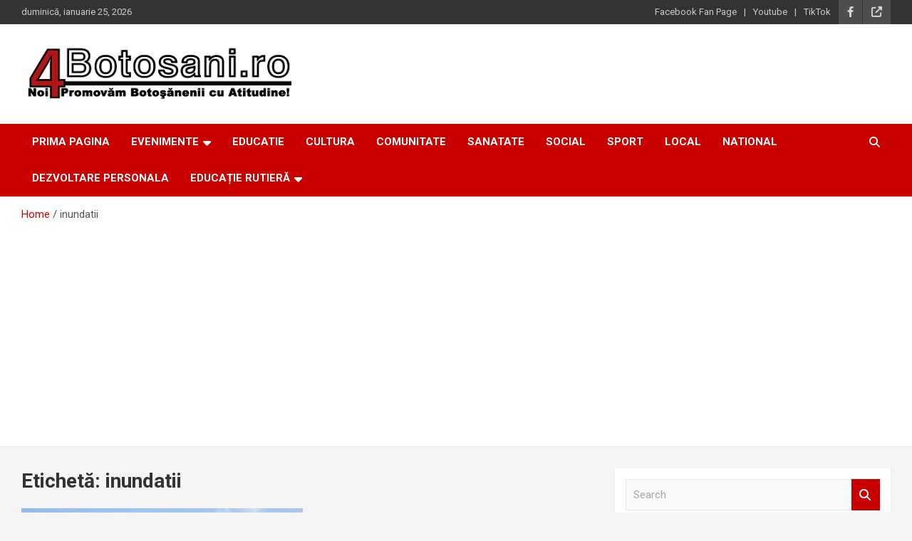

--- FILE ---
content_type: text/html; charset=utf-8
request_url: https://www.google.com/recaptcha/api2/aframe
body_size: 269
content:
<!DOCTYPE HTML><html><head><meta http-equiv="content-type" content="text/html; charset=UTF-8"></head><body><script nonce="JZTQvLYGDwCbsp1FepuHHw">/** Anti-fraud and anti-abuse applications only. See google.com/recaptcha */ try{var clients={'sodar':'https://pagead2.googlesyndication.com/pagead/sodar?'};window.addEventListener("message",function(a){try{if(a.source===window.parent){var b=JSON.parse(a.data);var c=clients[b['id']];if(c){var d=document.createElement('img');d.src=c+b['params']+'&rc='+(localStorage.getItem("rc::a")?sessionStorage.getItem("rc::b"):"");window.document.body.appendChild(d);sessionStorage.setItem("rc::e",parseInt(sessionStorage.getItem("rc::e")||0)+1);localStorage.setItem("rc::h",'1769697994566');}}}catch(b){}});window.parent.postMessage("_grecaptcha_ready", "*");}catch(b){}</script></body></html>